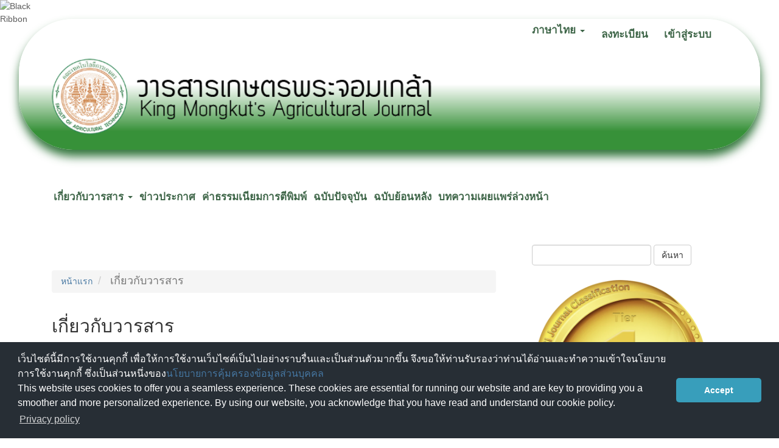

--- FILE ---
content_type: text/html; charset=utf-8
request_url: https://li01.tci-thaijo.org/index.php/agritechjournal/about
body_size: 5638
content:


<!DOCTYPE html>
<html lang="th-TH" xml:lang="th-TH">
<head>
	<meta charset="utf-8">
	<meta name="viewport" content="width=device-width, initial-scale=1.0">
	<title>
		เกี่ยวกับวารสาร
							| วารสารเกษตรพระจอมเกล้า
			</title>

	
<link rel="icon" href="https://li01.tci-thaijo.org/public/journals/415/favicon_th_TH.png">
<meta name="generator" content="Open Journal Systems 3.3.0.8">
	<link rel="stylesheet" href="https://li01.tci-thaijo.org/index.php/agritechjournal/$$$call$$$/page/page/css?name=bootstrap" type="text/css" /><link rel="stylesheet" href="https://li01.tci-thaijo.org/public/journals/415/styleSheet.css?d=2023-12-01+14%3A27%3A06" type="text/css" />
<!-- Global site tag (gtag.js) - Google Analytics -->
<!-- script async src='https://www.googletagmanager.com/gtag/js?id=UA-66624851-1'></script -->
<script async src='https://www.googletagmanager.com/gtag/js?id=G-PDDBSXG8KH'></script>
<script>
  window.dataLayer = window.dataLayer || [];
  function gtag(){dataLayer.push(arguments);}
  gtag('js', new Date());
  gtag('set', {cookie_flags: 'samesite=none;secure'});
  gtag('config', 'G-PDDBSXG8KH');
</script>

<link rel='stylesheet' href='https://www.tci-thaijo.org/css/cookieconsent.min.css' integrity='sha512-LQ97camar/lOliT/MqjcQs5kWgy6Qz/cCRzzRzUCfv0fotsCTC9ZHXaPQmJV8Xu/PVALfJZ7BDezl5lW3/qBxg==' crossorigin='anonymous' referrerpolicy='no-referrer' />

<!-- Cloudflare Web Analytics --><script defer src='https://static.cloudflareinsights.com/beacon.min.js' data-cf-beacon='{"token": "d8edfaf714fc437da80c9aa6fbf29b0c"}'></script><!-- End Cloudflare Web Analytics -->
<style>
/*  body {
    padding-top: 18px;
  }

  .pkp_navigation_user_wrapper {
    top: 18px;
  }
*/
  body {
    padding-bottom: 10em;
  }

  .thaijobanner {
    width: 360px;
    margin: 0 auto 0 auto;
    position: fixed;
    /* left: 0px; */
    right: 3px;
    height: 2em;
    min-height: 21px;
    z-index: 255;
    /*background: rgb(232, 232, 232);*/
    color: rgb(0, 0, 0);
    line-height: 21px;
    padding: 5px 16px;
    font-family: arial, sans-serif;
    font-size: 12px;
    text-align: center;
    bottom: 0px;
    opacity: 1;
    border-radius: 5px 5px 30px 30px;
  }
  .thaijobanner a {
    text-decoration: none;
    color: #116;
    background: #F4F4F4;
    border-radius: 3px;
    padding: 6px;
  }
</style>
<!-- Black Ribbon Style -->
<style id='mourning-ribbon-style'>
html {
 filter: saturate(70%);
}
.mourning-ribbon{position:fixed;top:0;left:0;width:64px;z-index:2147483647;opacity: 0.80;pointer-events:none}
/* .mourning-ribbon img{width:100%;height:100%;display:block;filter:drop-shadow(6px 6px 8px white)} */
@media (max-width:640px){.mourning-ribbon{width:32px}}
:root body .mourning-ribbon{mix-blend-mode:normal}
</style>
</head>

<body class="pkp_page_about pkp_op_index has_site_logo">
	<div class="pkp_structure_page">

		<nav id="accessibility-nav" class="sr-only" role="navigation" aria-label="Quick jump to page content">
			<ul>
			  <li><a href="#main-navigation">Main Navigation</a></li>
			  <li><a href="#main-content">Main Content</a></li>
			  <li><a href="#sidebar">Sidebar</a></li>
			</ul>
		</nav>

				<header class="navbar navbar-default" id="headerNavigationContainer" role="banner">

						<div class="container-fluid">
				<div class="row">
					<nav aria-label="เมนูผู้ใช้">
							<ul id="navigationUser" class="nav nav-pills tab-list pull-right">
														<li class="">
				<a href="https://li01.tci-thaijo.org/index.php/agritechjournal/user/register">
					ลงทะเบียน
									</a>
							</li>
														<li class="">
				<a href="https://li01.tci-thaijo.org/index.php/agritechjournal/login">
					เข้าสู่ระบบ
									</a>
							</li>
										</ul>

<!--mrchoke-->
                       <ul class="nav nav-pills tab-list pull-right">
                        <li class=" dropdown">
                        <a class="dropdown-toggle" data-toggle="dropdown" role="button" aria-haspopup="true" aria-expanded="false">ภาษาไทย <span class="caret"></span></a>
                        <ul class="dropdown-menu" dropdown-menu-right>
                                                                                                                                                                                                <li>
                                                        <a rel="nofollow" href="https://li01.tci-thaijo.org/index.php/agritechjournal/user/setLocale/en_US?source=%2Findex.php%2Fagritechjournal%2Fabout">
                                                                English
                                                        </a>
                                                </li>
                                                                                                </ul></li></ul>
<!--mrchoke-->
					</nav>

				</div><!-- .row -->
			</div><!-- .container-fluid -->

			<div class="container-fluid">

				<div class="navbar-header">

										<button type="button" class="navbar-toggle collapsed" data-toggle="collapse" data-target="#nav-menu" aria-expanded="false" aria-controls="nav-menu">
						<span class="sr-only">Toggle navigation</span>
						<span class="icon-bar"></span>
						<span class="icon-bar"></span>
						<span class="icon-bar"></span>
					</button>

																<h1 class="site-name">
																								<a href="							https://li01.tci-thaijo.org/index.php/agritechjournal/index
						" class="navbar-brand navbar-brand-logo">
								<img src="https://li01.tci-thaijo.org/public/journals/415/pageHeaderLogoImage_th_TH.png" alt="KMAJ">
							</a>
																	</h1>
					
				</div>

								
									<nav id="nav-menu" class="navbar-collapse collapse" aria-label="เมนูเว็บไซต์">
																		<ul id="main-navigation" class="nav navbar-nav">
																					<li class=" dropdown">
				<a href="https://li01.tci-thaijo.org/index.php/agritechjournal/about" class="dropdown-toggle" data-toggle="dropdown" role="button" aria-haspopup="true" aria-expanded="false">
					เกี่ยวกับวารสาร
											<span class="caret"></span>
									</a>
									<ul class="dropdown-menu ">
																					<li class="">
									<a href="https://li01.tci-thaijo.org/index.php/agritechjournal/about">
										เกี่ยวกับวารสาร
									</a>
								</li>
																												<li class="">
									<a href="https://li01.tci-thaijo.org/index.php/agritechjournal/about/editorialTeam">
										ทีมบรรณาธิการ
									</a>
								</li>
																												<li class="">
									<a href="https://li01.tci-thaijo.org/index.php/agritechjournal/about/submissions">
										ส่งบทความ
									</a>
								</li>
																												<li class="">
									<a href="https://li01.tci-thaijo.org/index.php/agritechjournal/about/contact">
										ติดต่อ
									</a>
								</li>
																		</ul>
							</li>
														<li class="">
				<a href="https://li01.tci-thaijo.org/index.php/agritechjournal/announcement">
					ข่าวประกาศ
									</a>
							</li>
														<li class="">
				<a href="https://li01.tci-thaijo.org/index.php/agritechjournal/AllFREE">
					ค่าธรรมเนียมการตีพิมพ์
									</a>
							</li>
														<li class="">
				<a href="https://li01.tci-thaijo.org/index.php/agritechjournal/issue/current">
					ฉบับปัจจุบัน
									</a>
							</li>
														<li class="">
				<a href="https://li01.tci-thaijo.org/index.php/agritechjournal/issue/archive">
					ฉบับย้อนหลัง
									</a>
							</li>
														<li class="">
				<a href="https://li01.tci-thaijo.org/index.php/agritechjournal/issue/view/17895">
					บทความเผยแพร่ล่วงหน้า
									</a>
							</li>
			</ul>

				

																			<div class="pull-md-right">
								<form class="navbar-form navbar-left" role="search" method="post" action="https://li01.tci-thaijo.org/index.php/agritechjournal/search/search">
  <div class="form-group">
    <input class="form-control" name="query" value="" type="search" aria-label="คำค้นหา" placeholder="">
  </div>
  <button type="submit" class="btn btn-default">ค้นหา</button>
</form>
							</div>
											</nav>
				
			</div><!-- .pkp_head_wrapper -->
		</header><!-- .pkp_structure_head -->
<!-- mrchoke fixed -->
                <div class="clearfix"></div>

				<div class="pkp_structure_content container">
			<main class="pkp_structure_main col-xs-12 col-sm-10 col-md-8" role="main">

<div id="main-content" class="page page_about">

	<nav class="cmp_breadcrumbs" role="navigation" aria-label="ท่านอยู่ที่นี่:">
	<ol class="breadcrumb">
		<li>
			<a href="https://li01.tci-thaijo.org/index.php/agritechjournal/index">
				หน้าแรก
			</a>
		</li>
		<li class="active">
							เกี่ยวกับวารสาร
					</li>
	</ol>
</nav>

		<div class="page-header">
		<h1>เกี่ยวกับวารสาร</h1>
	</div>
	
	<h4 style="color: blue;"><strong>ขอบเขตการตีพิมพ์ (Scope)</strong></h4>
<p>       วารสารเกษตรพระจอมเกล้า (King Mongkut’s Agricultural Journal) เผยแพร่บทความวิจัย และบทความวิชาการ ทางด้านเกษตรศาสตร์ เช่น พืชศาสตร์ ปฐพีศาสตร์ สัตวศาสตร์ วิทยาศาสตร์การประมง อารักขาพืช เทคโนโลยีหลังเก็บเกี่ยว วิทยาศาสตร์และเทคโนโลยีการอาหาร (ผลิตผลจากสัตว์ เช่น เนื้อสัตว์ นม ไข่ ฯลฯ ตั้งแต่วารสารปีที่ 43 ฉบับที่ 3) เศรษฐศาสตร์เกษตรและธุรกิจเกษตร การทำฟาร์มอัจฉริยะ (Smart Farm) ส่งเสริมและพัฒนาการเกษตร นิเทศศาสตร์เกษตร และสาขาอื่นๆ ที่เกี่ยวข้องกับการเกษตร</p>
<p> </p>
<h4 style="color: blue;"><strong>วัตถุประสงค์ (Objective)</strong></h4>
<p>       เพื่อเผยแพร่ความก้าวหน้าของผลงาน และวิชาการต่างๆ ที่เกี่ยวข้องกับการเกษตร เพื่อส่งเสริมความร่วมมือและแลกเปลี่ยนความรู้ ความคิดเห็นทางด้านวิชาการ หรือประสบการณ์ของผู้ที่อยู่ในวงการเกษตร หรือสถาบันต่างๆ </p>
<p> </p>
<h4 style="color: blue;"><strong>กระบวนการประเมินบทความ (Peer review process)</strong></h4>
<p>       ประเมินบทความโดยผ่านการประเมินจากผู้ทรงคุณวุฒิ บทความละ 3 ท่าน และผ่านความเห็นชอบจากกองบรรณาธิการ โดยผู้ทรงคุณวุฒิประเมินบทความ (Peer - review) ไม่ทราบชื่อผู้เขียนและผู้เขียนไม่ทราบชื่อผู้ประเมินบทความ (Double blind)</p>
<p> </p>
<h4 style="color: blue;"><strong>ภาษาที่รับตีพิมพ์ (Publication language)</strong></h4>
<p>ภาษาไทย (บทคัดย่อ: ภาษาอังกฤษ)</p>
<p> </p>
<h4 style="color: blue;"><strong>กำหนดออกวารสาร (Publication frequency) </strong></h4>
<p>       วารสารเกษตรพระจอมเกล้าในรูปแบบตีพิมพ์ ISSN 0857 - 0108 (Print) เผยแพร่ในรูปแบบตีพิมพ์ตั้งแต่ปีที่ 1 ฉบับที่ 1 (กันยายน - ธันวาคม 2526) จนถึง ปีที่ 36 ฉบับที่ 3 (กันยายน - ธันวาคม 2561) และตั้งแต่ ปีที่ 37 ฉบับที่ 1 (มกราคม - มีนาคม 2562) จะเผยแพร่ในรูปแบบวารสารอิเล็กทรอนิกส์ (E-Journal) ISSN 2651-2203 (Online) เท่านั้น และเปลี่ยนแปลงกำหนดตีพิมพ์ปีละ 3 ฉบับ ดังนี้ ฉบับที่ 1 เดือนมกราคม - เมษายน ฉบับที่ 2 เดือนพฤษภาคม - สิงหาคม ฉบับที่ 3 เดือนกันยายน – ธันวาคม โดยแต่ละฉบับประกอบด้วยบทความ 10-15 เรื่อง</p>
<p>       ทั้งนี้ ตั้งแต่ปีที่ 42 ฉบับที่ 1 วารสารได้เปลี่ยนใช้เลข ISSN 3027-8287 (Online) และตั้งแต่ปีที่ 43 ฉบับที่ 2 แต่ละฉบับประกอบด้วยบทความ 15-20 เรื่อง</p>
<p> </p>
<h4 style="color: blue;"><strong>ผู้ให้การสนับสนุนการจัดทำวารสาร (Sponsor)</strong></h4>
<p>       คณะเทคโนโลยีการเกษตร สถาบันเทคโนโลยีพระจอมเกล้าเจ้าคุณทหารลาดกระบัง</p>
</div><!-- .page -->

	</main>

									<aside id="sidebar" class="pkp_structure_sidebar left col-xs-12 col-sm-2 col-md-4" role="complementary" aria-label="Sidebar">
<a href="/public/api/infoTier.php" target="_blank" rel="noopener"> 
<img style="display: block;width: 80%;margin: 1.2em auto;" src="https://www.tci-thaijo.org/public/tinfo.php?path=agritechjournal" alt="TCI Medal" onload="if(this.height<100){this.style.margin='0';this.style['box-shadow']=''}">
</a>

				<div class="pkp_block block_custom" id="customblock-journalinfo">
	<h2 class="title">journalinfo</h2>
	<div class="content">
		<div class="content">
<div style="display: block; width: 100%; overflow: auto; margin: 1em 0 1em 0;"><center><img src="https://li01.tci-thaijo.org/public/site/images/agritechadmin/logotci11.png" alt="" width="80%"></center></div>
<div style="display: block; width: 100%; overflow: auto; margin: 1em 0 1em 0;">&nbsp; &nbsp; &nbsp; &nbsp; &nbsp; &nbsp; &nbsp; &nbsp; &nbsp; &nbsp; &nbsp; &nbsp; &nbsp; &nbsp; &nbsp;<center><img src="https://li01.tci-thaijo.org/public/site/images/agritechadmin/crossref-logo-0dd7fbfda5b64a6b84e995f0592b1962.jpg" alt="" width="80%" height=""></center></div>
<p>บรรณาธิการ : รศ.ดร. ผุสดี ตังวัชรินทร์</p>
<p>ISSN 3027-8287 (Online)</p>
</div>
	</div>
</div>
<div class="pkp_block block_information">
	<h2 class="title">Information</h2>
	<div class="content">
		<ul>
										<li>
					<a href="https://li01.tci-thaijo.org/index.php/agritechjournal/information/authors">
						สำหรับผู้แต่ง
					</a>
				</li>
										<li>
					<a href="https://li01.tci-thaijo.org/index.php/agritechjournal/information/librarians">
						สำหรับบรรณารักษ์
					</a>
				</li>
					</ul>
	</div>
</div>
<div class="pkp_block block_custom" id="customblock-author_guideline">
	<h2 class="title pkp_screen_reader">แนวทางผู้เขียน</h2>
	<div class="content">
		<div class="content">
<p class="title">หลักเกณฑ์ การเตรียมต้นฉบับ และการแก้ไขบทความ</p>
<div class="content">
<ul>
<li class="show"><a href="https://li01.tci-thaijo.org/index.php/agritechjournal/information/authors">หลักเกณฑ์ การเตรียมต้นฉบับ และการแก้ไขบทความ</a></li>
</ul>
</div>
</div>
	</div>
</div>
<div class="pkp_block block_custom" id="customblock-authorethics">
	<h2 class="title pkp_screen_reader">Ethics</h2>
	<div class="content">
		<div class="content">
<p class="title">จรรยาบรรณ</p>
<div class="content">
<ul>
<li class="show"><a href="https://li01.tci-thaijo.org/index.php/agritechjournal/AuthorEthics">จรรยาบรรณผู้แต่ง</a></li>
</ul>
<ul>
<li class="show"><a href="https://li01.tci-thaijo.org/index.php/agritechjournal/ReviewersEthics">จรรยาบรรณผู้ประเมินบทความ</a></li>
</ul>
<ul>
<li class="show"><a href="https://li01.tci-thaijo.org/index.php/agritechjournal/EditorialBoardEthics">จรรยาบรรณกองบรรณาธิการ</a></li>
</ul>
</div>
</div>
	</div>
</div>
<div class="pkp_block block_custom" id="customblock-counter">
	<h2 class="title pkp_screen_reader">counter</h2>
	<div class="content">
		<p><a href="https://info.flagcounter.com/FRR6"><img src="https://s11.flagcounter.com/count2/FRR6/bg_FFFFFF/txt_000000/border_CCCCCC/columns_3/maxflags_12/viewers_0/labels_0/pageviews_1/flags_0/percent_0/" alt="Flag Counter" border="0"></a></p>
	</div>
</div>

			</aside><!-- pkp_sidebar.left -->
				</div><!-- pkp_structure_content -->

	<footer class="footer" role="contentinfo">

		<div class="container">

			<div class="row">
								<div class="col-md-10">
					<h4>วารสารเกษตรพระจอมเกล้า</h4>
<p>ISSN 3027-8287 (Online)</p>
<p>คณะเทคโนโลยีการเกษตร สถาบันเทคโนโลยีพระจอมเกล้าเจ้าคุณทหารลาดกระบัง<br />ถนนฉลองกรุง แขวงลาดกระบัง  เขตลาดกระบัง กรุงเทพฯ 10520</p>
<p>Tel : 02-329-8000 ต่อ 7146  Email : ajournal@kmitl.ac.th</p>
				</div>
				
				<div class="col-md-2" role="complementary">
					<a href="https://li01.tci-thaijo.org/index.php/agritechjournal/about/aboutThisPublishingSystem">
                                                <img class="img-responsive" alt="ข้อมูลเพิ่มเติมเกี่ยวกับระบบ แพลตฟอร์ม และกระบวนการจัดการตีพิมพ์โดย OJS/PKP" src="https://li01.tci-thaijo.org/templates/images/ojs_brand.png">
                                        </a>
				</div>

			</div> <!-- .row -->
		</div><!-- .container -->
	</footer>
</div><!-- pkp_structure_page -->

<script src="https://li01.tci-thaijo.org/lib/pkp/lib/vendor/components/jquery/jquery.min.js?v=3.3.0.8" type="text/javascript"></script><script src="https://li01.tci-thaijo.org/lib/pkp/lib/vendor/components/jqueryui/jquery-ui.min.js?v=3.3.0.8" type="text/javascript"></script><script src="https://li01.tci-thaijo.org/lib/pkp/js/lib/jquery/plugins/jquery.tag-it.js?v=3.3.0.8" type="text/javascript"></script><script src="https://li01.tci-thaijo.org/plugins/themes/bootstrap3/bootstrap/js/bootstrap.min.js?v=3.3.0.8" type="text/javascript"></script>



<!-- Black Ribbon Image -->
<div class="mourning-ribbon" aria-hidden="true" role="img">
<img loading="lazy" alt="Black Ribbon" src="https://upload.wikimedia.org/wikipedia/commons/thumb/0/0a/Black_Ribbon.svg/64px-Black_Ribbon.svg.png">
</div>
<div class="thaijobanner">
<span><a href="https://www.nstda.or.th/home/nstda-privacy-policy/" target="_blank" rel="noopener noreferrer">นโยบายการคุ้มครองข้อมูลส่วนบุคคล</a> <a href="https://www.nstda.or.th/en/nstda-privacy-policy.html" target="_blank" rel="noopener noreferrer">Privacy policy</a></span>
</div>
<script src="https://www.tci-thaijo.org/js/cookieconsent.min.js" integrity="sha512-yXXqOFjdjHNH1GND+1EO0jbvvebABpzGKD66djnUfiKlYME5HGMUJHoCaeE4D5PTG2YsSJf6dwqyUUvQvS0vaA==" crossorigin="anonymous" referrerpolicy="no-referrer" data-cfasync="false"></script>
<script>
window.cookieconsent.initialise({
  "palette": {
    "popup": {
      "background": "#252e39"
    },
    "button": {
      "background": "#14a7d0"
    }
  },
  "cookie": {
    "domain": ".tci-thaijo.org",
    "secure": true
  },
  "content": {
    "message": "เว็บไซต์นี้มีการใช้งานคุกกี้ เพื่อให้การใช้งานเว็บไซต์เป็นไปอย่างราบรื่นและเป็นส่วนตัวมากขึ้น จึงขอให้ท่านรับรองว่าท่านได้อ่านและทำความเข้าใจนโยบายการใช้งานคุกกี้ ซึ่งเป็นส่วนหนึ่งของ<a href=https://www.nstda.or.th/home/nstda-privacy-policy/ >นโยบายการคุ้มครองข้อมูลส่วนบุคคล</a><br>This website uses cookies to offer you a seamless experience. These cookies are essential for running our website and are key to providing you a smoother and more personalized experience. By using our website, you acknowledge that you have read and understand our cookie policy.",
    "dismiss": "Accept",
    "link": "Privacy policy",
    "href": "https://www.nstda.or.th/en/nstda-privacy-policy.html"
  },
  "theme": "classic",
  "position": "bottom"
});
</script>
</body><!-- upstream_status=200 -->

</html>
